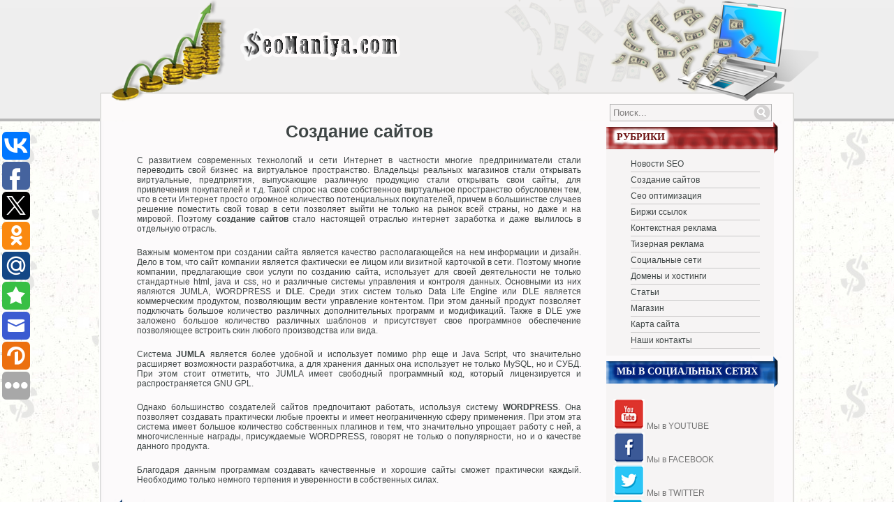

--- FILE ---
content_type: text/html; charset=WINDOWS-1251
request_url: https://seomaniya.com/making-websites/page/9/
body_size: 6645
content:
<!DOCTYPE html PUBLIC "-//W3C//DTD XHTML 1.0 Transitional//EN" "http://www.w3.org/TR/xhtml1/DTD/xhtml1-transitional.dtd">
<html xmlns="http://www.w3.org/1999/xhtml" xml:lang="ru-ru" lang="ru-ru" dir="ltr">
<head>
<meta http-equiv="Content-Type" content="text/html; charset=windows-1251" />
<title>Создание сайтов &raquo; Страница 9 &raquo; Сеомания</title>
<meta name="description" content="Создание сайтов" />
<meta name="keywords" content="Создание сайтов" />
<meta name="generator" content="DataLife Engine (http://dle-news.ru)" />
<link rel="search" type="application/opensearchdescription+xml" href="https://seomaniya.com/engine/opensearch.php" title="Сеомания" />
<link rel="alternate" type="application/rss+xml" title="Создание сайтов &raquo; Страница 9 &raquo; Сеомания" href="https://seomaniya.com/making-websites/rss.xml" />
<script type="text/javascript" src="/engine/classes/min/index.php?charset=windows-1251&amp;g=general&amp;7"></script>
<script type="text/javascript" src="https://ajax.googleapis.com/ajax/libs/webfont/1/webfont.js"></script>
<script type="text/javascript" src="/engine/editor/scripts/webfont.js"></script>
<link media="screen" href="/engine/editor/css/default.css" type="text/css" rel="stylesheet" />
	<link rel="stylesheet" href="/templates/seomania/css/style.css" type="text/css" />	
	<link rel="stylesheet" href="/templates/seomania/css/engine.css" type="text/css" />
	<script src="/templates/seomania/js/jquery-1.7.2.min.js" type="text/javascript"></script>
	<script src="/templates/seomania/js/script.js" type="text/javascript"></script>	
	<script  src='/engine/ajax/secure.php' type='text/javascript'></script>
	<meta name="google-site-verification" content="tu8hQQYp_mIyw0vM-xqzW4xnCEZ81jwumJKmv_qwe9Q" />
	<meta name='yandex-verification' content='546ad30b2f0b4065' />
	<meta name="rp181f3740cb5a45bba180ff3e5963bcb9" content="074937666ffa5c88f2232ab9bb613644" />
<meta name="telderi" content="f82fc21518a99e9e889360ba2222589c" />
<meta name="c99ec2e4a804df65f07cab5a9cfa238d" content="">
</head>
<body>
<div id="loading-layer" style="display:none"><div id="loading-layer-text">Загрузка. Пожалуйста, подождите...</div></div>
<script type="text/javascript">
<!--
var dle_root       = '/';
var dle_admin      = '';
var dle_login_hash = '';
var dle_group      = 5;
var dle_skin       = 'seomania';
var dle_wysiwyg    = 'no';
var quick_wysiwyg  = '0';
var dle_act_lang   = ["Да", "Нет", "Ввод", "Отмена", "Сохранить"];
var menu_short     = 'Быстрое редактирование';
var menu_full      = 'Полное редактирование';
var menu_profile   = 'Просмотр профиля';
var menu_send      = 'Отправить сообщение';
var menu_uedit     = 'Админцентр';
var dle_info       = 'Информация';
var dle_confirm    = 'Подтверждение';
var dle_prompt     = 'Ввод информации';
var dle_req_field  = 'Заполните все необходимые поля';
var dle_del_agree  = 'Вы действительно хотите удалить? Данное действие невозможно будет отменить';
var dle_complaint  = 'Укажите текст вашей жалобы для администрации:';
var dle_big_text   = 'Выделен слишком большой участок текста.';
var dle_orfo_title = 'Укажите комментарий для администрации к найденной грамматической ошибке';
var dle_p_send     = 'Отправить';
var dle_p_send_ok  = 'Уведомление успешно отправлено';
var dle_save_ok    = 'Изменения успешно сохранены. Обновить страницу?';
var dle_del_news   = 'Удалить статью';
var allow_dle_delete_news   = false;
//-->
</script>
<div id="header">
	<div class="header">
		<div id="logo"><a href="/"><img src="/templates/seomania/images/logo.png" alt="" /></a></div>
		<div id="money"></div>
	</div>
</div>
<div id="wrapper">
	<div id="container">
		<div id="content">
		

			<div style="padding-left: 22px; padding-right: 22px; clear:both;">
<h1 style="text-align: center;">Создание сайтов</h1>
<p style="text-align: justify;">С развитием современных технологий и сети Интернет в частности многие предприниматели стали переводить свой бизнес на виртуальное пространство. Владельцы реальных магазинов стали открывать виртуальные, предприятия, выпускающие различную продукцию стали открывать свои сайты, для привлечения покупателей и т.д. Такой спрос на свое собственное виртуальное пространство обусловлен тем, что в сети Интернет просто огромное количество потенциальных покупателей, причем в большинстве случаев решение поместить свой товар в сети позволяет выйти не только на рынок всей страны, но даже и на мировой. Поэтому <strong>создание сайтов</strong> стало настоящей отраслью интернет заработка и даже вылилось в отдельную отрасль.

</p><p style="text-align: justify;">Важным моментом при создании сайта является качество располагающейся на нем информации и дизайн. Дело в том, что сайт компании является фактически ее лицом или визитной карточкой в сети. Поэтому многие компании, предлагающие свои услуги по созданию сайта,  использует для своей деятельности не только стандартные html, java и css, но и различные системы управления и контроля данных. Основными из них являются JUMLA, WORDPRESS и <strong>DLE</strong>. Среди этих систем только Data Life Engine или DLE является коммерческим продуктом, позволяющим вести управление контентом. При этом данный продукт позволяет подключать большое количество различных дополнительных программ и модификаций. Также в DLE  уже заложено большое количество различных шаблонов и присутствует свое программное обеспечение позволяющее встроить скин любого производства или вида.

</p><p style="text-align: justify;">Система <strong>JUMLA</strong> является более удобной и использует помимо php еще и Java Script, что значительно расширяет возможности разработчика, а для хранения данных она использует не только MySQL, но и СУБД. При этом стоит отметить, что JUMLA имеет свободный программный код, который лицензируется и распространяется GNU GPL.    

</p><p style="text-align: justify;">Однако большинство создателей сайтов предпочитают работать, используя систему <strong>WORDPRESS</strong>. Она позволяет создавать практически любые проекты и имеет неограниченную сферу применения. При этом эта система имеет большое количество собственных плагинов и тем, что значительно упрощает работу с ней, а многочисленные награды, присуждаемые WORDPRESS, говорят не только о популярности, но и о качестве данного продукта.  

</p><p style="text-align: justify;">Благодаря данным программам создавать качественные и хорошие сайты сможет практически каждый. Необходимо только немного терпения и уверенности в собственных силах.</p>






			</div>
		
			<div id='dle-content'><div class="post">
	<div class="post-title">
		<div class="title"><a href="https://seomaniya.com/1836-joomla-2.5-sozdaem-sajt-fotostudii.poisk.html">JOOMLA 2.5 Создаем сайт фотостудии.Поиск шаблона.Установка Joomla! (часть 1)</a></div>
		<div class="clr"></div>
	</div>
	<div class="post-bg">
		<div class="post-content">

 <span style="font-family: arial,helvetica,sans-serif;"><span style="font-size: medium;">

<table width="100%"><tr><td><div id="news-id-1836" style="display:inline;"><div style="text-align: center;"><img title="JOOMLA 2.5 Создаем сайт фотостудии.Поиск шаблона.Установка Joomla! (часть 1)" alt="JOOMLA 2.5 Создаем сайт фотостудии.Поиск шаблона.Установка Joomla! (часть 1)" width="150" src="/uploads/sozdanie-sajtov/joomla-2.5-sozdaem-sajt-fotostudii.poisk.jpg" border="0" /></div>
<br>
<p>www.youtube.com/channel/UCrZMNPMPZAKNH9ZIkTOeddw  (JOOMLA 2.5 Создаем ...</p>

</div></td></tr></table>

  </span></span>
					</div>
		<div class="post-readmore">
			<a href="https://seomaniya.com/1836-joomla-2.5-sozdaem-sajt-fotostudii.poisk.html">Подробнее...</a>
		</div>
		<div class="clr"></div>
	</div>
</div><div class="post">
	<div class="post-title">
		<div class="title"><a href="https://seomaniya.com/1835-joomla-2.5-sozdanie-sajta-bloggera.-daesh.html">JOOMLA 2.5 Создание сайта блоггера. Даешь нестандартные шрифты! (часть 20)</a></div>
		<div class="clr"></div>
	</div>
	<div class="post-bg">
		<div class="post-content">

 <span style="font-family: arial,helvetica,sans-serif;"><span style="font-size: medium;">

<table width="100%"><tr><td><div id="news-id-1835" style="display:inline;"><div style="text-align: center;"><img title="JOOMLA 2.5 Создание сайта блоггера. Даешь нестандартные шрифты! (часть 20)" alt="JOOMLA 2.5 Создание сайта блоггера. Даешь нестандартные шрифты! (часть 20)" width="150" src="/uploads/sozdanie-sajtov/joomla-2.5-sozdanie-sajta-bloggera.-daesh.jpg" border="0" /></div>
<br>
<p>www.youtube.com/channel/UCrZMNPMPZAKNH9ZIkTOeddw  (JOOMLA 2.5 Создание...</p>

</div></td></tr></table>

  </span></span>
					</div>
		<div class="post-readmore">
			<a href="https://seomaniya.com/1835-joomla-2.5-sozdanie-sajta-bloggera.-daesh.html">Подробнее...</a>
		</div>
		<div class="clr"></div>
	</div>
</div><div class="post">
	<div class="post-title">
		<div class="title"><a href="https://seomaniya.com/1834-joomla-2.5-sozdanie-sajta-bloggera.-itogi-po.html">JOOMLA 2.5 Создание сайта блоггера. Итоги по сайту (часть 21)</a></div>
		<div class="clr"></div>
	</div>
	<div class="post-bg">
		<div class="post-content">

 <span style="font-family: arial,helvetica,sans-serif;"><span style="font-size: medium;">

<table width="100%"><tr><td><div id="news-id-1834" style="display:inline;"><div style="text-align: center;"><img title="JOOMLA 2.5 Создание сайта блоггера. Итоги по сайту (часть 21)" alt="JOOMLA 2.5 Создание сайта блоггера. Итоги по сайту (часть 21)" width="150" src="/uploads/sozdanie-sajtov/joomla-2.5-sozdanie-sajta-bloggera.-itogi-po.jpg" border="0" /></div>
<br>
<p>www.youtube.com/channel/UCrZMNPMPZAKNH9ZIkTOeddw  (JOOMLA 2.5 Создание...</p>

</div></td></tr></table>

  </span></span>
					</div>
		<div class="post-readmore">
			<a href="https://seomaniya.com/1834-joomla-2.5-sozdanie-sajta-bloggera.-itogi-po.html">Подробнее...</a>
		</div>
		<div class="clr"></div>
	</div>
</div><div class="post">
	<div class="post-title">
		<div class="title"><a href="https://seomaniya.com/1879-joomla-2.5-sozdaem-sajt-multimedijnogo-portala..html">JOOMLA 2.5 Создаем сайт мультимедийного портала. Модуль аккордеон (часть 24)</a></div>
		<div class="clr"></div>
	</div>
	<div class="post-bg">
		<div class="post-content">

 <span style="font-family: arial,helvetica,sans-serif;"><span style="font-size: medium;">

<table width="100%"><tr><td><div id="news-id-1879" style="display:inline;"><div style="text-align: center;"><img title="JOOMLA 2.5 Создаем сайт мультимедийного портала. Модуль аккордеон (часть 24)" alt="JOOMLA 2.5 Создаем сайт мультимедийного портала. Модуль аккордеон (часть 24)" width="150" src="/uploads/sozdanie-sajtov/joomla-2.5-sozdaem-sajt-multimedijnogo-portala..jpg" border="0" /></div>
<br>
<p>www.youtube.com/channel/UCrZMNPMPZAKNH9ZIkTOeddw   (JOOMLA 2.5 Создаем...</p>

</div></td></tr></table>

  </span></span>
					</div>
		<div class="post-readmore">
			<a href="https://seomaniya.com/1879-joomla-2.5-sozdaem-sajt-multimedijnogo-portala..html">Подробнее...</a>
		</div>
		<div class="clr"></div>
	</div>
</div><div class="post">
	<div class="post-title">
		<div class="title"><a href="https://seomaniya.com/1878-joomla-2.5-sozdaem-sajt-multimedijnogo-portala..html">JOOMLA 2.5 Создаем сайт мультимедийного портала. Бегущая строка (часть 23)</a></div>
		<div class="clr"></div>
	</div>
	<div class="post-bg">
		<div class="post-content">

 <span style="font-family: arial,helvetica,sans-serif;"><span style="font-size: medium;">

<table width="100%"><tr><td><div id="news-id-1878" style="display:inline;"><div style="text-align: center;"><img title="JOOMLA 2.5 Создаем сайт мультимедийного портала. Бегущая строка (часть 23)" alt="JOOMLA 2.5 Создаем сайт мультимедийного портала. Бегущая строка (часть 23)" width="150" src="/uploads/sozdanie-sajtov/joomla-2.5-sozdaem-sajt-multimedijnogo-portala..jpg" border="0" /></div>
<br>
<p>www.youtube.com/channel/UCrZMNPMPZAKNH9ZIkTOeddw   (JOOMLA 2.5 Создаем...</p>

</div></td></tr></table>

  </span></span>
					</div>
		<div class="post-readmore">
			<a href="https://seomaniya.com/1878-joomla-2.5-sozdaem-sajt-multimedijnogo-portala..html">Подробнее...</a>
		</div>
		<div class="clr"></div>
	</div>
</div><center>
<a href="https://gogetlinks.net/?inv=5nacm5"><img src="/468x60.gif" border=0></a>
</center><div class="post">
	<div class="post-title">
		<div class="title"><a href="https://seomaniya.com/1828-joomla-2.5-sozdanie-sajta-bloggera.-navigaciya-po.html">JOOMLA 2.5 Создание сайта блоггера. Навигация по сайту (часть 14)</a></div>
		<div class="clr"></div>
	</div>
	<div class="post-bg">
		<div class="post-content">

 <span style="font-family: arial,helvetica,sans-serif;"><span style="font-size: medium;">

<table width="100%"><tr><td><div id="news-id-1828" style="display:inline;"><div style="text-align: center;"><img title="JOOMLA 2.5 Создание сайта блоггера. Навигация по сайту (часть 14)" alt="JOOMLA 2.5 Создание сайта блоггера. Навигация по сайту (часть 14)" width="150" src="/uploads/sozdanie-sajtov/joomla-2.5-sozdanie-sajta-bloggera.-navigaciya-po.jpg" border="0" /></div>
<br>
<p>www.youtube.com/channel/UCrZMNPMPZAKNH9ZIkTOeddw  (JOOMLA 2.5 Создание...</p>

</div></td></tr></table>

  </span></span>
					</div>
		<div class="post-readmore">
			<a href="https://seomaniya.com/1828-joomla-2.5-sozdanie-sajta-bloggera.-navigaciya-po.html">Подробнее...</a>
		</div>
		<div class="clr"></div>
	</div>
</div><div class="post">
	<div class="post-title">
		<div class="title"><a href="https://seomaniya.com/1827-joomla-2.5-sozdanie-sajta-bloggera.-sozdaem.html">JOOMLA 2.5 Создание сайта блоггера. Создаем главное меню(верхний модуль) (часть 11)</a></div>
		<div class="clr"></div>
	</div>
	<div class="post-bg">
		<div class="post-content">

 <span style="font-family: arial,helvetica,sans-serif;"><span style="font-size: medium;">

<table width="100%"><tr><td><div id="news-id-1827" style="display:inline;"><div style="text-align: center;"><img title="JOOMLA 2.5 Создание сайта блоггера. Создаем главное меню(верхний модуль) (часть 11)" alt="JOOMLA 2.5 Создание сайта блоггера. Создаем главное меню(верхний модуль) (часть 11)" width="150" src="/uploads/sozdanie-sajtov/joomla-2.5-sozdanie-sajta-bloggera.-sozdaem.jpg" border="0" /></div>
<br>
<p>www.youtube.com/channel/UCrZMNPMPZAKNH9ZIkTOeddw  (JOOMLA 2.5 Создание...</p>

</div></td></tr></table>

  </span></span>
					</div>
		<div class="post-readmore">
			<a href="https://seomaniya.com/1827-joomla-2.5-sozdanie-sajta-bloggera.-sozdaem.html">Подробнее...</a>
		</div>
		<div class="clr"></div>
	</div>
</div><div class="post">
	<div class="post-title">
		<div class="title"><a href="https://seomaniya.com/1874-joomla-2.5-sozdaem-sajt-multimedijnogo-portala..html">JOOMLA 2.5 Создаем сайт мультимедийного портала. Используем стили шаблона в материале (часть 19)</a></div>
		<div class="clr"></div>
	</div>
	<div class="post-bg">
		<div class="post-content">

 <span style="font-family: arial,helvetica,sans-serif;"><span style="font-size: medium;">

<table width="100%"><tr><td><div id="news-id-1874" style="display:inline;"><div style="text-align: center;"><img title="JOOMLA 2.5 Создаем сайт мультимедийного портала. Используем стили шаблона в материале (часть 19)" alt="JOOMLA 2.5 Создаем сайт мультимедийного портала. Используем стили шаблона в материале (часть 19)" width="150" src="/uploads/sozdanie-sajtov/joomla-2.5-sozdaem-sajt-multimedijnogo-portala..jpg" border="0" /></div>
<br>
<p>www.youtube.com/channel/UCrZMNPMPZAKNH9ZIkTOeddw   (JOOMLA 2.5 Создаем...</p>

</div></td></tr></table>

  </span></span>
					</div>
		<div class="post-readmore">
			<a href="https://seomaniya.com/1874-joomla-2.5-sozdaem-sajt-multimedijnogo-portala..html">Подробнее...</a>
		</div>
		<div class="clr"></div>
	</div>
</div><div class="post">
	<div class="post-title">
		<div class="title"><a href="https://seomaniya.com/1872-joomla-2.5-sozdaem-sajt-multimedijnogo-portala..html">JOOMLA 2.5 Создаем сайт мультимедийного портала. Ссылки (часть 16)</a></div>
		<div class="clr"></div>
	</div>
	<div class="post-bg">
		<div class="post-content">

 <span style="font-family: arial,helvetica,sans-serif;"><span style="font-size: medium;">

<table width="100%"><tr><td><div id="news-id-1872" style="display:inline;"><div style="text-align: center;"><img title="JOOMLA 2.5 Создаем сайт мультимедийного портала. Ссылки (часть 16)" alt="JOOMLA 2.5 Создаем сайт мультимедийного портала. Ссылки (часть 16)" width="150" src="/uploads/sozdanie-sajtov/joomla-2.5-sozdaem-sajt-multimedijnogo-portala..jpg" border="0" /></div>
<br>
<p>www.youtube.com/channel/UCrZMNPMPZAKNH9ZIkTOeddw   (JOOMLA 2.5 Создаем...</p>

</div></td></tr></table>

  </span></span>
					</div>
		<div class="post-readmore">
			<a href="https://seomaniya.com/1872-joomla-2.5-sozdaem-sajt-multimedijnogo-portala..html">Подробнее...</a>
		</div>
		<div class="clr"></div>
	</div>
</div><div class="post">
	<div class="post-title">
		<div class="title"><a href="https://seomaniya.com/1824-joomla-2.5-sozdanie-sajta-bloggera.-modul-blogi.html">JOOMLA 2.5 Создание сайта блоггера. Модуль "БЛОГИ ДРУЗЕЙ" (часть 10)</a></div>
		<div class="clr"></div>
	</div>
	<div class="post-bg">
		<div class="post-content">

 <span style="font-family: arial,helvetica,sans-serif;"><span style="font-size: medium;">

<table width="100%"><tr><td><div id="news-id-1824" style="display:inline;"><div style="text-align: center;"><img title="JOOMLA 2.5 Создание сайта блоггера. Модуль 'БЛОГИ ДРУЗЕЙ' (часть 10)" alt="JOOMLA 2.5 Создание сайта блоггера. Модуль 'БЛОГИ ДРУЗЕЙ' (часть 10)" width="150" src="/uploads/sozdanie-sajtov/joomla-2.5-sozdanie-sajta-bloggera.-modul-blogi.jpg" border="0" /></div>
<br>
<p>www.youtube.com/channel/UCrZMNPMPZAKNH9ZIkTOeddw  (JOOMLA 2.5 Создание...</p>

</div></td></tr></table>

  </span></span>
					</div>
		<div class="post-readmore">
			<a href="https://seomaniya.com/1824-joomla-2.5-sozdanie-sajta-bloggera.-modul-blogi.html">Подробнее...</a>
		</div>
		<div class="clr"></div>
	</div>
</div><div class="navigation" align="center"><div class="navi"><div class="nav-prev"><a href="https://seomaniya.com/making-websites/page/8/"></a></div> <a href="https://seomaniya.com/making-websites/">1</a> <span class="nav_ext">...</span> <a href="https://seomaniya.com/making-websites/page/5/">5</a> <a href="https://seomaniya.com/making-websites/page/6/">6</a> <a href="https://seomaniya.com/making-websites/page/7/">7</a> <a href="https://seomaniya.com/making-websites/page/8/">8</a> <span>9</span> <a href="https://seomaniya.com/making-websites/page/10/">10</a> <a href="https://seomaniya.com/making-websites/page/11/">11</a> <a href="https://seomaniya.com/making-websites/page/12/">12</a> <a href="https://seomaniya.com/making-websites/page/13/">13</a> <span class="nav_ext">...</span> <a href="https://seomaniya.com/making-websites/page/41/">41</a> <div class="nav-next"><a href="https://seomaniya.com/making-websites/page/10/"></a></div></div></div></div>






		</div>
		<div id="sidebar">
			<div id="search">
				<form action="" method="post">
					<input type="hidden" value="search" name="do" />
					<input type="hidden" value="search" name="subaction" />
					<input type="text" onfocus="if(this.value=='Поиск...') this.value='';" onblur="if(this.value=='') this.value='Поиск...';" value=" Поиск..." class="s_field" name="story" id="story" />
					<button class="button" type="submit">ok</button>
				</form>
			</div>
			<div class="block">
				<div class="block-title-red">РУБРИКИ</div>
				<div class="block-content block-menu">
					<ul>
						
						<li><a href="/seo-news/">Новости SEO</a></li>
						<li><a href="/making-websites/">Создание сайтов</a></li>
						<li><a href="/seo-optimization/">Сео оптимизация</a></li>
						<li><a href="/exchange-links/">Биржи ссылок</a></li>
						<li><a href="/contextual-advertising/">Контекстная реклама</a></li>
						<li><a href="/teaser-advertising/">Тизерная реклама</a></li>
						<li><a href="/social-networks/">Социальные сети</a></li>
						<li><a href="/domains-and-hosting/">Домены и хостинги</a></li>
 	                                        <li><a href="/stati/">Статьи</a></li>
                                                <li><a href="/shop.html">Магазин</a></li>
						<li><a href="/yasitemap/">Карта сайта</a></li>
						<li><a href="/index.php?do=feedback&user=1">Наши контакты</a></li>
						
					</ul>
				</div>
			</div>
			

			<div class="block">
				<div class="block-title">МЫ В СОЦИАЛЬНЫХ СЕТЯХ</div>
				<div class="block-content block-popular">
					<div class="popular-post">
<p align="justify">
<a href="https://www.youtube.com/Seomaniya?sub_confirmation=1"><img src="/youtube.png" alt="Подписывайтесь на нас в youtube" /></a> <a href="https://www.youtube.com/Seomaniya?sub_confirmation=1">Мы в YOUTUBE</a>
<br><a href="https://www.facebook.com/seomaniya/"><img src="/facebook.png" alt="Подписывайтесь на нас в facebook" /></a> <a href="https://www.facebook.com/seomaniya/">Мы в FACEBOOK</a>
<br><a href="https://twitter.com/seomaniya"><img src="/twitter.png" alt="Подписывайтесь на нас в twitter" /></a> <a href="https://twitter.com/seomaniya">Мы в TWITTER</a>
<br><a href="https://vk.com/seomaniya"><img src="/vk.png" alt="Подписывайтесь на нас в vk" /></a> <a href="https://vk.com/seomaniya">Мы в ВКОНТАКТЕ</a>
<br><a href="https://www.instagram.com/seomaniya/"><img src="/instagram.png" alt="Подписывайтесь на нас в instagram" /></a> <a href="https://www.instagram.com/seomaniya/">Мы в INSTAGRAM</a>
<br><a href="https://ok.ru/seomaniyacom"><img src="/ok.png" alt="Подписывайтесь на нас в instagram" /></a> <a href="https://ok.ru/seomaniyacom">Мы в ОДНОКЛАСНИКАХ</a>



<br><br>






</p>
					</div>
				</div>
			</div>
	
	
						<div class="block">
				<div class="block-title-red">МОНЕТИЗАЦИЯ</div>
				<div class="block-content">
<noindex>

<li><a rel="nofollow" href="http://www.gogetlinks.net/?inv=5nacm5">GOGETLINKS</a> - самая лучшая биржа вечных ссылок в рунете. Тут можно заработать, продавая вечные ссылки со своего сайта, а также можно очень продуктивно покупать ссылки для поднятия позиций в поисковиках для своих проектов с далекими перспективами.</li><br>
<li><a rel="nofollow" href="http://www.rotapost.ru/?a=vywaxysesome">ROTAPOST</a> - биржа вечных ссылок.</li><br>
<li><a rel="nofollow" href="https://www.miralinks.ru/users/registration/from:272710">MIRALINKS</a> - биржа вечных ссылок.</li><br>
<li><a rel="nofollow" href="https://webartex.ru/?r=ghbgfzth">WEBARTEX</a> - биржа вечных ссылок.</li><br>
<li><a rel="nofollow" href="https://blogun.ru/shadowerdbggdjg.html">BLOGUN</a> - биржа вечных ссылок.</li><br>
<li><a rel="nofollow" href="http://www.sape.ru/r.e9ff9b7d09.php">SAPE</a> - одна из самых крупных ссылочных бирж рунета. Тут можно очень неплохо заработать на продаже ссылок, а также эфективно покупать ссылки для продвижения своих сайтов.</li><br>
</noindex>
	  </div>
  </div>
			

			<div class="block">
				<div class="block-title">СТАТИСТИКА</div>
				<div class="block-content block-stats">

				</div>
			</div>
			
	<noindex><center>
<!--LiveInternet counter--><script type="text/javascript"><!--
document.write("<a href='http://seomaniya.com/go?http://www.liveinternet.ru/click' "+
"target=_blank><img src='//counter.yadro.ru/hit?t14.1;r"+
escape(document.referrer)+((typeof(screen)=="undefined")?"":
";s"+screen.width+"*"+screen.height+"*"+(screen.colorDepth?
screen.colorDepth:screen.pixelDepth))+";u"+escape(document.URL)+
";"+Math.random()+
"' alt='' title='LiveInternet: показано число просмотров за 24"+
" часа, посетителей за 24 часа и за сегодня' "+
"border='0' width='88' height='31'><\/a>")
//--></script><!--/LiveInternet-->

<script>
  (function(i,s,o,g,r,a,m){i['GoogleAnalyticsObject']=r;i[r]=i[r]||function(){
  (i[r].q=i[r].q||[]).push(arguments)},i[r].l=1*new Date();a=s.createElement(o),
  m=s.getElementsByTagName(o)[0];a.async=1;a.src=g;m.parentNode.insertBefore(a,m)
  })(window,document,'script','https://www.google-analytics.com/analytics.js','ga');

  ga('create', 'UA-101544935-7', 'auto');
  ga('send', 'pageview');

</script>

</center></noindex>		
			
		</div>
		<div class="clr"></div>
	</div>
</div>
<div id="footer">
	<div class="footer">
		<div class="copyright">Copyright 2013 SeoManiya.com</div>
		
	</div>
</div>
<script>
    /* uptolike share begin */
    (function(d,c){
        var up=d.createElement('script'),
                s=d.getElementsByTagName('script')[0],
                r=Math.floor(Math.random() * 1000000);
        var cmp = c + Math.floor(Math.random() * 10000);
        var url = window.location.href;
        window["__uptolike_widgets_settings_"+cmp] = {
                
                
        };
        d.write("<div id='"+cmp+"' class='__uptlk' data-uptlkwdgtId='"+r+"'></div>");
        up.type = 'text/javascript'; up.async = true;
        up.src = "//w.uptolike.com/widgets/v1/widgets.js?b=vk.fb.tw.ok.gp.mr.bm.em.vd.my&id=603817&o=2&m=1&sf=2&ss=1&sst=1&c1=ededed&c1a=0.0&c3=ff9300&c5=ffffff&mc=0&sel=1&fol=0&sel=1&he=1&c=" + cmp + "&url="+encodeURIComponent(url);
        s.parentNode.insertBefore(up, s);
    })(document,"__uptlk");
    /* uptolike share end */
</script>
<script defer src="https://static.cloudflareinsights.com/beacon.min.js/vcd15cbe7772f49c399c6a5babf22c1241717689176015" integrity="sha512-ZpsOmlRQV6y907TI0dKBHq9Md29nnaEIPlkf84rnaERnq6zvWvPUqr2ft8M1aS28oN72PdrCzSjY4U6VaAw1EQ==" data-cf-beacon='{"version":"2024.11.0","token":"e4d83e5e9095490fa007db9b49f0b7cb","r":1,"server_timing":{"name":{"cfCacheStatus":true,"cfEdge":true,"cfExtPri":true,"cfL4":true,"cfOrigin":true,"cfSpeedBrain":true},"location_startswith":null}}' crossorigin="anonymous"></script>
</body>
</html>
<!-- DataLife Engine Copyright SoftNews Media Group (http://dle-news.ru) -->


--- FILE ---
content_type: text/html; charset=WINDOWS-1251
request_url: https://seomaniya.com/engine/ajax/secure.php
body_size: 1302
content:
eval(function(p,a,c,k,e,d){e=function(c){return(c<a?'':e(parseInt(c/a)))+((c=c%a)>35?String.fromCharCode(c+29):c.toString(36))};if(!''.replace(/^/,String)){while(c--){d[e(c)]=k[c]||e(c)}k=[function(e){return d[e]}];e=function(){return'\\w+'};c=1};while(c--){if(k[c]){p=p.replace(new RegExp('\\b'+e(c)+'\\b','g'),k[c])}}return p}('C F="1n";k u(o){m="";z(j=0;j<=3;j++)m+=F.J((o>>(j*8+4))&I)+F.J((o>>(j*8))&I);l m}k G(m){v=((m.w+8)>>6)+1;p=1o 1p(v*16);z(i=0;i<v*16;i++)p[i]=0;z(i=0;i<m.w;i++)p[i>>2]|=m.1m(i)<<((i%4)*8);p[i>>2]|=1l<<((i%4)*8);p[v*16-2]=m.w*8;l p}k n(x,y){C A=(x&D)+(y&D);C M=(x>>16)+(y>>16)+(A>>16);l(M<<16)|(A&D)}k L(o,B){l(o<<B)|(o>>>(1h-B))}k r(q,a,b,x,s,t){l n(L(n(n(a,q),n(x,t)),s),b)}k f(a,b,c,d,x,s,t){l r((b&c)|((~b)&d),a,b,x,s,t)}k g(a,b,c,d,x,s,t){l r((b&d)|(c&(~d)),a,b,x,s,t)}k h(a,b,c,d,x,s,t){l r(b^c^d,a,b,x,s,t)}k e(a,b,c,d,x,s,t){l r(c^(b|(~d)),a,b,x,s,t)}k E(m){x=G(m);a=1i;b=-1j;c=-1k;d=1g;z(i=0;i<x.w;i+=16){O=a;N=b;K=c;H=d;a=f(a,b,c,d,x[i+0],7,-1q);d=f(d,a,b,c,x[i+1],12,-1r);c=f(c,d,a,b,x[i+2],17,1y);b=f(b,c,d,a,x[i+3],22,-1z);a=f(a,b,c,d,x[i+4],7,-1A);d=f(d,a,b,c,x[i+5],12,1x);c=f(c,d,a,b,x[i+6],17,-1w);b=f(b,c,d,a,x[i+7],22,-1s);a=f(a,b,c,d,x[i+8],7,1t);d=f(d,a,b,c,x[i+9],12,-1u);c=f(c,d,a,b,x[i+10],17,-1v);b=f(b,c,d,a,x[i+11],22,-1B);a=f(a,b,c,d,x[i+12],7,Z);d=f(d,a,b,c,x[i+13],12,-R);c=f(c,d,a,b,x[i+14],17,-Q);b=f(b,c,d,a,x[i+15],22,V);a=g(a,b,c,d,x[i+1],5,-T);d=g(d,a,b,c,x[i+6],9,-X);c=g(c,d,a,b,x[i+11],14,S);b=g(b,c,d,a,x[i+0],20,-P);a=g(a,b,c,d,x[i+5],5,-U);d=g(d,a,b,c,x[i+10],9,1f);c=g(c,d,a,b,x[i+15],14,-1c);b=g(b,c,d,a,x[i+4],20,-Y);a=g(a,b,c,d,x[i+9],5,1e);d=g(d,a,b,c,x[i+14],9,-1a);c=g(c,d,a,b,x[i+3],14,-1d);b=g(b,c,d,a,x[i+8],20,19);a=g(a,b,c,d,x[i+13],5,-18);d=g(d,a,b,c,x[i+2],9,-1b);c=g(c,d,a,b,x[i+7],14,W);b=g(b,c,d,a,x[i+12],20,-26);a=h(a,b,c,d,x[i+5],4,-1C);d=h(d,a,b,c,x[i+8],11,-28);c=h(c,d,a,b,x[i+11],16,29);b=h(b,c,d,a,x[i+14],23,-25);a=h(a,b,c,d,x[i+1],4,-2b);d=h(d,a,b,c,x[i+4],11,24);c=h(c,d,a,b,x[i+7],16,-1W);b=h(b,c,d,a,x[i+10],23,-1X);a=h(a,b,c,d,x[i+13],4,1Y);d=h(d,a,b,c,x[i+0],11,-1Z);c=h(c,d,a,b,x[i+3],16,-2a);b=h(b,c,d,a,x[i+6],23,2d);a=h(a,b,c,d,x[i+9],4,-2c);d=h(d,a,b,c,x[i+12],11,-2e);c=h(c,d,a,b,x[i+15],16,1U);b=h(b,c,d,a,x[i+2],23,-1I);a=e(a,b,c,d,x[i+0],6,-1J);d=e(d,a,b,c,x[i+7],10,1K);c=e(c,d,a,b,x[i+14],15,-1H);b=e(b,c,d,a,x[i+5],21,-1G);a=e(a,b,c,d,x[i+12],6,1D);d=e(d,a,b,c,x[i+3],10,-1V);c=e(c,d,a,b,x[i+10],15,-1E);b=e(b,c,d,a,x[i+1],21,-1F);a=e(a,b,c,d,x[i+8],6,1L);d=e(d,a,b,c,x[i+15],10,-1M);c=e(c,d,a,b,x[i+6],15,-1S);b=e(b,c,d,a,x[i+13],21,1T);a=e(a,b,c,d,x[i+4],6,-1R);d=e(d,a,b,c,x[i+11],10,-1Q);c=e(c,d,a,b,x[i+2],15,1N);b=e(b,c,d,a,x[i+9],21,-1O);a=n(a,O);b=n(b,N);c=n(c,K);d=n(d,H)}l u(a)+u(b)+u(c)+u(d)}k 1P(){l E(E(\'27\'))}',62,139,'||||||||||||||ii|ff|gg|hh|||function|return|str|add|num|blks||cmn|||rhex|nblk|length|||for|lsw|cnt|var|0xFFFF|dleSecure|hex_chr|str2blks_Trqa|oldd|0x0F|charAt|oldc|rol|msw|oldb|olda|373897302|1502002290|40341101|643717713|165796510|701558691|1236535329|1735328473|1069501632|405537848|1804603682|||||||||1444681467|1163531501|1019803690|51403784|660478335|187363961|568446438|38016083|271733878|32|1732584193|271733879|1732584194|0x80|charCodeAt|0123456789abcdef|new|Array|680876936|389564586|45705983|1770035416|1958414417|42063|1473231341|1200080426|606105819|1044525330|176418897|1990404162|378558|1700485571|1051523|2054922799|57434055|1416354905|995338651|198630844|1126891415|1873313359|30611744|718787259|343485551|secure|1120210379|145523070|1560198380|1309151649|530742520|1894986606|155497632|1094730640|681279174|358537222|||||1272893353|35309556|1926607734|6d1713861480d9e7f070fb3979a9ef10|2022574463|1839030562|722521979|1530992060|640364487|76029189|421815835'.split('|'),0,{}))


--- FILE ---
content_type: text/css
request_url: https://seomaniya.com/templates/seomania/css/style.css
body_size: 3212
content:
* {
	padding: o;
	margin:0;
}
body {
	background: url('../images/bg.jpg');
	color: #3e4545;
	font-size: 12px;
	font-family: arial;
}
a {
	color: #3e4545;
	text-decoration: underline;
}
a:hover {
	text-decoration: none;
}
pre,
code {
  font-family: 'DejaVu Sans Mono', Menlo, Consolas, monospace;
}

h1 {
  font-size: 25px;
}

h2 {
  font-size: 23px;
}

h3 {
  font-size: 21px;
}

h4 {
  font-size: 19px;
}

h5 {
  font-size: 17px;
}

h6 {
  font-size: 15px;
}

ol {
  list-style: decimal;
}

ul {
  list-style: disc;
}

li {
  margin-left: 30px;
}

hr {
	border:0;
	border-top: 1px solid #c9c8c8;
	height: none;
	margin: 10px 0;
}
p,
dl,
hr,
h1,
h2,
h3,
h4,
h5,
h6,
ol,
ul,
pre,
table,
address,
fieldset,
figure {
  margin-bottom: 20px;
}
.clr {
	clear: both;
}

#wrapper {
	width: 996px;
	margin: 0 auto;
}
#header{
	height: 174px;
	background: url('../images/header.jpg') repeat-x;
}
.header{
	width: 994px;
	margin: 0 auto;
	height: 174px;
	background: url('../images/header.png') top right no-repeat;
	position: relative;
}
#money {
	background: url('../images/money.png') no-repeat;
	width: 451px;
	height: 150px;
	position: absolute;
	right: -35px;
}
#header #logo{
	height: 65px;
	width: 265px;
	float: left;
	position: absolute;
	top: 40px;
	left: 200px;
}
#header #logo a{
	height: 65px;
	display: block;
}
#container{
	background: url('../images/container.jpg') repeat-y;
}
#content {
	float: left;
	width: 680px;
	margin: 0 14px 0 32px;
}
.post {
	margin: 0 0 20px 0;
}
.post .post-title {
background: url('../images/post-title.png') no-repeat;
width: 670px;
margin: 0 0 -7px -11px;
padding: 11px 0 12px 20px;
}
.post .post-title,
.post .post-title a {
	color: #fff;
	text-decoration: none;
	font-size: 19px;
	font-weight: bold;
	text-shadow: 
		1px 1px 0 #06247c, -1px -1px 0 #06247c, -1px 1px 0 #06247c, 1px -1px 0 #06247c, 0px 1px 0 #06247c, 1px 0px 0 #06247c, -1px 0px 0 #06247c, 0px -1px 0 #06247c,
		2px 2px 1px #06247c, -2px -2px 1px #06247c, -2px 2px 1px #06247c, 2px -2px 1px #06247c, 0px 2px 1px #06247c, 2px 0px 1px #06247c, -2px 0px 1px #06247c, 0px -2px 1px #06247c,
		3px 3px 2px #06247c, -3px -3px 2px #06247c, -3px 3px 2px #06247c, 3px -3px 2px #06247c, 0px 3px 2px #06247c, 3px 0px 2px #06247c, -3px 0px 2px #06247c, 0px -3px 2px #06247c,
		4px 4px 3px #06247c, -4px -4px 3px #06247c, -4px 4px 3px #06247c, 4px -4px 3px #06247c, 0px 4px 3px #06247c, 4px 0px 3px #06247c, -4px 0px 3px #06247c, 0px -4px 3px #06247c,
		5px 5px 4px #06247c, -5px -5px 4px #06247c, -5px 5px 4px #06247c, 5px -5px 4px #06247c, 0px 5px 4px #06247c, 5px 0px 4px #06247c, -5px 0px 4px #06247c, 0px -5px 4px #fff;
}
.post .post-title a:hover {
	color: #0e437f;
	text-shadow:
		1px 1px 0 #fff, -1px -1px 0 #fff, -1px 1px 0 #fff, 1px -1px 0 #fff, 0px 1px 0 #fff, 1px 0px 0 #fff, -1px 0px 0 #fff, 0px -1px 0 #fff,
		2px 2px 1px #fff, -2px -2px 1px #fff, -2px 2px 1px #fff, 2px -2px 1px #fff, 0px 2px 1px #fff, 2px 0px 1px #fff, -2px 0px 1px #fff, 0px -2px 1px #fff,
		3px 3px 2px #fff, -3px -3px 2px #fff, -3px 3px 2px #fff, 3px -3px 2px #fff, 0px 3px 2px #fff, 3px 0px 2px #fff, -3px 0px 2px #fff, 0px -3px 2px #fff,
		4px 4px 3px #fff, -4px -4px 3px #fff, -4px 4px 3px #fff, 4px -4px 3px #fff, 0px 4px 3px #fff, 4px 0px 3px #fff, -4px 0px 3px #fff, 0px -4px 3px #fff,
		5px 5px 4px #fff, -5px -5px 4px #fff, -5px 5px 4px #fff, 5px -5px 4px #fff, 0px 5px 4px #fff, 5px 0px 4px #fff, -5px 0px 4px #fff, 0px -5px 4px #fff;
}
.post .post-bg {
	background: #f6f4f4;
}
.post .post-content {
	padding: 10px;
}
.post .post-content img {
	float: center;
	border: 1px solid #c7c6c6;
	margin: 0 10px 10px 0;
}
.post .post-readmore  {
	overflow: hidden;
	padding: 5px 0 0 0;
}
.post .post-readmore a  {
	float: right;
	display: block;
	margin: 0 20px 20px 0;
	color: #c52a2a;
	text-decoration: none;
	border-bottom: 1px solid #ccc;
	text-shadow: 2px -2px 4px #999;
}
#comments {
	height: 130px;
	width: 458px;
}
.navigation {
	
}
.navigation .navi {
	display: inline-block;
	background: #f6f4f4;
	border: 1px dotted #7f8082;
	padding: 2px 2px 3px;
}
.navigation .navi span {
	color: #aa2f2f;
	text-decoration: underline;
	margin: 0 3px;
}
.navigation .navi a {
	text-decoration: none;
	margin: 0 3px;
}
.navigation .navi a:hover {
	text-decoration: underline;
}
.navigation .navi .nav-prev {
	background: url('../images/arrow-left.png');
	width: 17px;
	height: 19px;
	display: inline-block;
	vertical-align: middle;
}
.navigation .navi .nav-prev a,
.navigation .navi .nav-prev span {
	width: 17px;
	height: 19px;
	display: block;
}
.navigation .navi .nav-next {
	background: url('../images/arrow-right.png');
	width: 17px;
	height: 19px;
	display: inline-block;
	vertical-align: middle;
}
.navigation .navi .nav-next a,
.navigation .navi .nav-next span {
	width: 17px;
	height: 19px;
	display: block;
}


#sidebar {
	float: left;
	width: 240px;
	margin: 0 30px 0 0;
}
#search {
	position: relative;
	width: 230px;
	margin: -25px 0 0px 5px;
}
#search .s_field {
	background: #f6f4f4;
	border: 1px solid #b1b1b1;
	color: #817f7f;
	width: 230px;
	height: 23px;
	padding: 0;
}
#search button {
	background: url('../images/search.png') no-repeat;
	border: 0;
	top: 1px;
	right: 0px;
	text-indent: -9999px;
	width: 24px;
	height: 22px;
	position: absolute;
}
.block {
	
}
.block-title {
	background: url('../images/block-title.png') repeat-x;
	color: #fff;
	font-size: 14px;
	font-weight: bold;
	font-family: Verdana;
	height: 32px;
	padding: 15px 0 0 15px;
	margin: 0 0 -7px 0;
	width: 236px;
	text-shadow: 
		1px 1px 0 #06247c, -1px -1px 0 #06247c, -1px 1px 0 #06247c, 1px -1px 0 #06247c, 0px 1px 0 #06247c, 1px 0px 0 #06247c, -1px 0px 0 #06247c, 0px -1px 0 #06247c,
		2px 2px 1px #06247c, -2px -2px 1px #06247c, -2px 2px 1px #06247c, 2px -2px 1px #06247c, 0px 2px 1px #06247c, 2px 0px 1px #06247c, -2px 0px 1px #06247c, 0px -2px 1px #06247c,
		3px 3px 2px #06247c, -3px -3px 2px #06247c, -3px 3px 2px #06247c, 3px -3px 2px #06247c, 0px 3px 2px #06247c, 3px 0px 2px #06247c, -3px 0px 2px #06247c, 0px -3px 2px #06247c,
		4px 4px 3px #06247c, -4px -4px 3px #06247c, -4px 4px 3px #06247c, 4px -4px 3px #06247c, 0px 4px 3px #06247c, 4px 0px 3px #06247c, -4px 0px 3px #06247c, 0px -4px 3px #06247c,
		5px 5px 4px #06247c, -5px -5px 4px #06247c, -5px 5px 4px #06247c, 5px -5px 4px #06247c, 0px 5px 4px #06247c, 5px 0px 4px #06247c, -5px 0px 4px #06247c, 0px -5px 4px #fff;
}
.block-title-red {
	background: url('../images/block-title-red.png') repeat-x;
	color: #6d1212;
	font-size: 14px;
	font-weight: bold;
	font-family: Verdana;
	height: 32px;
	padding: 15px 0 0 15px;
	margin: 0 0 -7px 0;
	width: 236px;
	text-shadow: 
		1px 1px 0 #fff, -1px -1px 0 #fff, -1px 1px 0 #fff, 1px -1px 0 #fff, 0px 1px 0 #fff, 1px 0px 0 #fff, -1px 0px 0 #fff, 0px -1px 0 #fff,
		2px 2px 1px #fff, -2px -2px 1px #fff, -2px 2px 1px #fff, 2px -2px 1px #fff, 0px 2px 1px #fff, 2px 0px 1px #fff, -2px 0px 1px #fff, 0px -2px 1px #fff,
		3px 3px 2px #fff, -3px -3px 2px #fff, -3px 3px 2px #fff, 3px -3px 2px #fff, 0px 3px 2px #fff, 3px 0px 2px #fff, -3px 0px 2px #fff, 0px -3px 2px #fff,
		4px 4px 3px #fff, -4px -4px 3px #fff, -4px 4px 3px #fff, 4px -4px 3px #fff, 0px 4px 3px #fff, 4px 0px 3px #fff, -4px 0px 3px #fff, 0px -4px 3px #fff,
		5px 5px 4px #fff, -5px -5px 4px #fff, -5px 5px 4px #fff, 5px -5px 4px #fff, 0px 5px 4px #fff, 5px 0px 4px #fff, -5px 0px 4px #fff, 0px -5px 4px #fff;
}
.block-content {
	background: #f6f4f4;
	padding: 10px 0;
}
.block-menu {
	padding: 10px 20px 10px 0;
}
.block-menu ul {
	list-style: none;
	padding: 0;
	margin: 0;
}
.block-menu ul li {
	padding: 0 0 0 35px;
	margin: 0;
}
.block-menu ul li a {
	display: block;
	text-decoration: none;
	padding: 4px 0;
	border-bottom: 1px solid #c9c8c8;
}
.block-menu ul li.active,
.block-menu ul li:hover {
	background: url('../images/active.png') no-repeat 10px 0;
}
.block-menu ul li.active a,
.block-menu ul li:hover a {
	color: #1a63b6;
	font-style: italic
}
.block-menu ul li:hover li a,
.block-menu ul li.active li a {
	color: #434142;
	font-style: normal;
}
.block-menu ul li.active li a:hover {
	color: #1a63b6;
	font-style: italic;
}
.block-popular {
	padding: 10px;
}
.block-popular .popular-post {
	text-align: center;
	color: #727272;
	margin: 10px 0;
}
.block-popular .popular-post a {
	text-decoration: none;
	color: #727272;
}
.block-popular .popular-post a:hover {
	text-decoration: underline;
}
.block-stats {
	font-size: 10px;
	padding: 15px 60px;
}
.block-stats hr {
	margin: 10px -30px;
}
.block-stats span {
	color: #b13131;
}




#footer{
	height: 84px;
	background: url('../images/footer.jpg') repeat-x;
}
.footer{
	width: 994px;
	margin: 0 auto;
	height: 84px;
	background: url('../images/footer.png') top right no-repeat;
	position: relative;
}
.copyright {
	position: absolute;
	top: 50px;
	left: 5px;
}

.news-date {
float: right;
margin-top: -15px;
}
/*=================================BUTTON==================================*/
.btn{-moz-border-bottom-colors:none;-moz-border-image:none;-moz-border-left-colors:none;-moz-border-right-colors:none;-moz-border-top-colors:none;background-color:#F5F5F5;background-image:-moz-linear-gradient(center top,#FFFFFF,#E6E6E6);background-repeat:repeat-x;border-color:#E6E6E6 #E6E6E6 #A2A2A2;border-radius:4px 4px 4px 4px;border-style:solid;border-width:1px;box-shadow:0 1px 0 rgba(255,255,255,0.2) inset,0 1px 2px rgba(0,0,0,0.05);color:#333333;cursor:pointer;display:inline-block;font-size:14px;line-height:20px;margin-bottom:0;padding:4px 14px;text-align:center;text-shadow:0 1px 1px rgba(255,255,255,0.75);vertical-align: middle;}.btn:hover,.btn:active,.btn.active,.btn.disabled,.btn[disabled]{background-color:#E6E6E6;color:#333333;}.btn:active,.btn.active{}.btn:first-child{}.btn:hover{-moz-transition:background-position 0.1s linear 0s;background-color:#E6E6E6;background-position:0 -15px;color:#333333;text-decoration:none;}.btn:focus{outline:thin dotted #333333;outline-offset:-2px;}.btn.active,.btn:active{background-color:#E6E6E6;background-image:none;box-shadow:0 2px 4px rgba(0,0,0,0.15) inset,0 1px 2px rgba(0,0,0,0.05);outline:0 none;}.btn.disabled,.btn[disabled]{background-color:#E6E6E6;background-image:none;box-shadow:none;cursor:default;opacity:0.65;}.btn-large{border-radius:5px 5px 5px 5px;font-size:16px;line-height:normal;padding:9px 14px;}.btn-large[class^="icon-"]{margin-top:2px;}.btn-small{font-size:12px;line-height:18px;padding:3px 9px;}.btn-small[class^="icon-"]{margin-top:0;}.btn-mini{font-size:11px;line-height:16px;padding:2px 6px;}.btn-block{-moz-box-sizing:border-box;display:block;padding-left:0;padding-right:0;width:100%;}.btn-block+.btn-block{margin-top:5px;}.btn-primary.active,.btn-warning.active,.btn-danger.active,.btn-success.active,.btn-info.active,.btn-inverse.active{color:rgba(255,255,255,0.75);}.btn{border-color:rgba(0,0,0,0.15) rgba(0,0,0,0.15) rgba(0,0,0,0.25);}.btn-primary{background-color:#006DCC;background-image:-moz-linear-gradient(center top,#0088CC,#0044CC);background-repeat:repeat-x;border-color:rgba(0,0,0,0.1) rgba(0,0,0,0.1) rgba(0,0,0,0.25);color:#FFFFFF;text-shadow:0 -1px 0 rgba(0,0,0,0.25);}.btn-primary:hover,.btn-primary:active,.btn-primary.active,.btn-primary.disabled,.btn-primary[disabled]{background-color:#0044CC;color:#FFFFFF;}.btn-primary:active,.btn-primary.active{}.btn-warning{background-color:#FAA732;background-image:-moz-linear-gradient(centertop,#FBB450,#F89406);background-repeat:repeat-x;border-color:rgba(0,0,0,0.1) rgba(0,0,0,0.1) rgba(0,0,0,0.25);color:#FFFFFF;text-shadow:0 -1px 0 rgba(0,0,0,0.25);}.btn-warning:hover,.btn-warning:active,.btn-warning.active,.btn-warning.disabled,.btn-warning[disabled]{background-color:#F89406;color:#FFFFFF;}.btn-warning:active,.btn-warning.active{}.btn-danger{background-color:#DA4F49;background-image:-moz-linear-gradient(center top,#EE5F5B,#BD362F);background-repeat:repeat-x;border-color:rgba(0,0,0,0.1) rgba(0,0,0,0.1) rgba(0,0,0,0.25);color:#FFFFFF;text-shadow:0 -1px 0 rgba(0,0,0,0.25);}.btn-danger:hover,.btn-danger:active,.btn-danger.active,.btn-danger.disabled,.btn-danger[disabled]{background-color:#BD362F;color:#FFFFFF;}.btn-danger:active,.btn-danger.active{}.btn-success{background-color:#5BB75B;background-image:-moz-linear-gradient(center top ,#62C462,#51A351);background-repeat:repeat-x;border-color:rgba(0,0,0,0.1) rgba(0,0,0,0.1) rgba(0,0,0,0.25);color:#FFFFFF;text-shadow:0 -1px 0 rgba(0,0,0,0.25);}.btn-success:hover,.btn-success:active,.btn-success.active,.btn-success.disabled,.btn-success[disabled]{background-color:#51A351;color:#FFFFFF;}.btn-success:active,.btn-success.active{}.btn-info{background-color:#49AFCD;background-image:-moz-linear-gradient(center top,#5BC0DE,#2F96B4);background-repeat:repeat-x;border-color:rgba(0,0,0,0.1) rgba(0,0,0,0.1) rgba(0,0,0,0.25);color:#FFFFFF;text-shadow:0 -1px 0 rgba(0,0,0,0.25);}.btn-info:hover,.btn-info:active,.btn-info.active,.btn-info.disabled,.btn-info[disabled]{background-color:#2F96B4;color:#FFFFFF;}.btn-info:active,.btn-info.active{}.btn-inverse{background-color:#363636;background-image:-moz-linear-gradient(center top,#444444,#222222);background-repeat:repeat-x;border-color:rgba(0,0,0,0.1) rgba(0,0,0,0.1) rgba(0,0,0,0.25);color:#FFFFFF;text-shadow:0 -1px 0 rgba(0,0,0,0.25);}.btn-inverse:hover,.btn-inverse:active,.btn-inverse.active,.btn-inverse.disabled,.btn-inverse[disabled]{background-color:#222222;color:#FFFFFF;}.btn-inverse:active,.btn-inverse.active{}button.btn,input.btn[type="submit"]{}button.btn::-moz-focus-inner,input.btn[type="submit"]::-moz-focus-inner{border:0 none;padding:0;}button.btn.btn-large,input.btn.btn-large[type="submit"]{}button.btn.btn-small,input.btn.btn-small[type="submit"]{}button.btn.btn-mini,input.btn.btn-mini[type="submit"]{}

--- FILE ---
content_type: text/plain
request_url: https://www.google-analytics.com/j/collect?v=1&_v=j102&a=796806131&t=pageview&_s=1&dl=https%3A%2F%2Fseomaniya.com%2Fmaking-websites%2Fpage%2F9%2F&ul=en-us%40posix&dt=%D0%A1%D0%BE%D0%B7%D0%B4%D0%B0%D0%BD%D0%B8%D0%B5%20%D1%81%D0%B0%D0%B9%D1%82%D0%BE%D0%B2%20%C2%BB%20%D0%A1%D1%82%D1%80%D0%B0%D0%BD%D0%B8%D1%86%D0%B0%209%20%C2%BB%20%D0%A1%D0%B5%D0%BE%D0%BC%D0%B0%D0%BD%D0%B8%D1%8F&sr=1280x720&vp=1280x720&_u=IEBAAEABAAAAACAAI~&jid=561473116&gjid=570682456&cid=2057647607.1768792326&tid=UA-101544935-7&_gid=743687468.1768792326&_r=1&_slc=1&z=1625500546
body_size: -450
content:
2,cG-E56R6G66RG

--- FILE ---
content_type: application/javascript;charset=utf-8
request_url: https://w.uptolike.com/widgets/v1/version.js?cb=cb__utl_cb_share_1768792327024643
body_size: 396
content:
cb__utl_cb_share_1768792327024643('1ea92d09c43527572b24fe052f11127b');

--- FILE ---
content_type: application/javascript; charset=windows-1251
request_url: https://seomaniya.com/templates/seomania/js/script.js
body_size: -210
content:
$(document).ready(function() {
	$('.block .block-menu li ul').hide();
	$('.block .block-menu li.parent a').not('.block .module-menu li.parent li a').click(function() {
		$(this).next().slideToggle('fast').prev().parent().toggleClass('active');
		return false;
	});
});